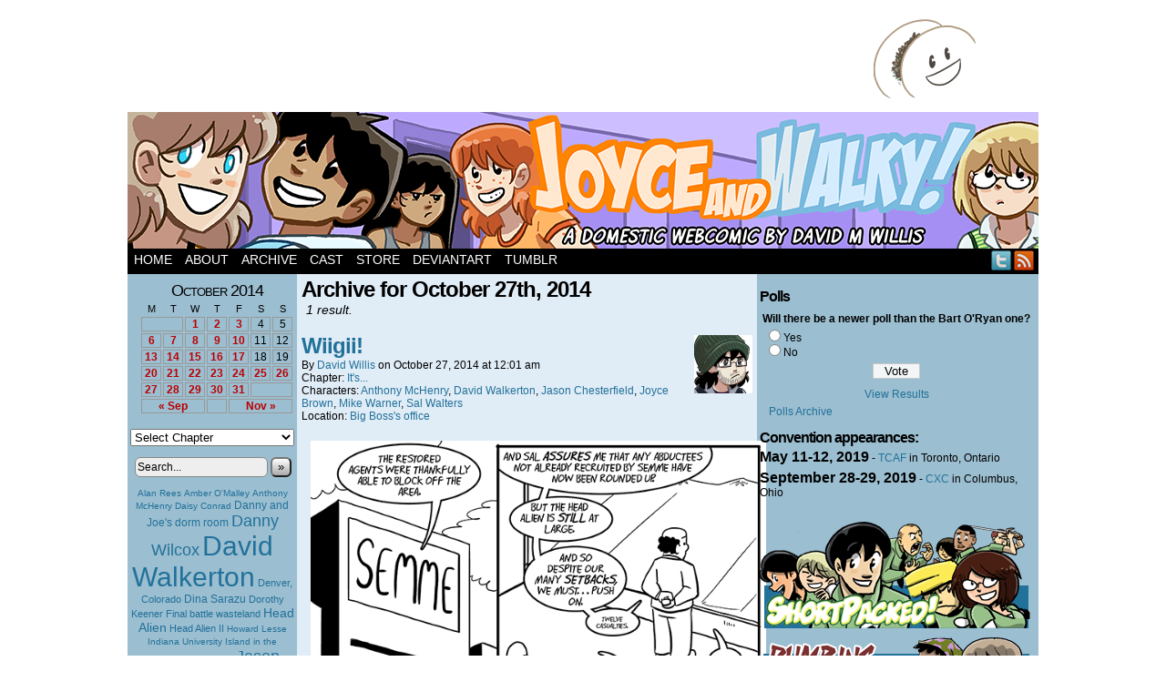

--- FILE ---
content_type: application/javascript
request_url: https://www.itswalky.com/wp-content/plugins/comic-easel/js/keynav.js
body_size: -12
content:
jQuery(document).ready(function () {

	jQuery(document).keydown(function(e) {
		var url = false;

		if(document.querySelector('#comment:focus,#author:focus,#email:focus,#url:focus,#mcspvalue:focus')) return;

		if (e.which == 37) {  // Left arrow key code
			url = jQuery('a.comic-nav-previous').attr('href');
		} else if (e.which == 39) {  // Right arrow key code
			url = jQuery('a.comic-nav-next').attr('href');
		}
		if (url) {
			window.location = url;
		}
	});

});